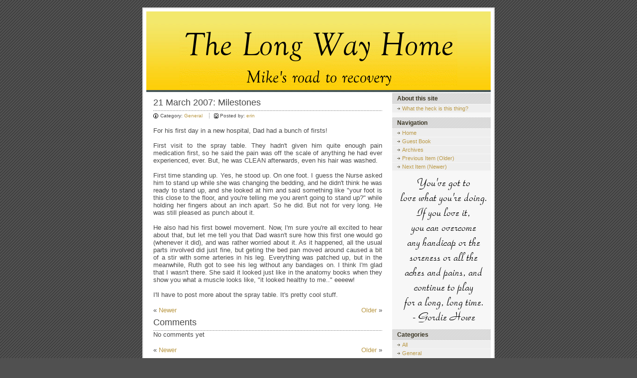

--- FILE ---
content_type: text/html; charset=utf-8
request_url: https://mike.haaser.com/item/18
body_size: 2423
content:
<!DOCTYPE html PUBLIC "-//W3C//DTD XHTML 1.0 Strict//EN" "http://www.w3.org/TR/xhtml1/DTD/xhtml1-strict.dtd"><html xmlns="http://www.w3.org/1999/xhtml" xml:lang="en" lang="en"><head>
<meta name="verify-v1" content="fNrhLWgiBZaEEp3/fX6dUfU0ZJzpL4Yo0urd2kCCDdc=">
<!-- meta information for search engines -->
<meta name="generator" content="Nucleus CMS v3.33">
<meta name="name" content="Mike's road to recovery">
<meta name="description" content="Survival is just the beginning...">

<!-- prevent caching (can be removed) -->
<meta http-equiv="Pragma" content="no-cache">
<meta http-equiv="Cache-Control" content="no-cache, must-revalidate">
<meta http-equiv="Expires" content="-1">

<!-- site stylesheet (site colors and layout definitions) -->
<link rel="stylesheet" type="text/css" href="../skins/default/default_right.css">
<link rel="stylesheet" type="text/css" media="handheld" href="../skins/default/mobile.css">
<!-- tooltips & stylesheet (activated by title="" on links) -->
<link rel="stylesheet" type="text/css" href="../skins/default/nicetitle.css">


<!-- favorite icon -->
<link rel="shortcut icon" href="../favicon.ico">
<link rel="icon" href="../favicon.ico">


<!-- page header -->
</head><body>
<!-- page header -->
<div id="header"><div id="title">
	
	
		<a accesskey="1" href="/"><img src="../skins/default/images/text_header_sm.gif" alt="Mike's road to recovery"></a>
	
	
</div></div>

<!-- begin wrapper divs -->
<div id="mainwrapper">
<div id="wrapper">
<a name="top"></a>


<!-- page content -->
<div id="container">
<div class="content">

<div class="contenttitle">
<h2>21 March 2007: Milestones</h2>
</div>
<div class="contentitem">
<div class="contentitem1">
<small class="contentitemcategory">
Category: <a href="/category/1" nicetitle="Category: General">General</a>
</small>
</div>
<div class="contentitem2">
<small class="contentitempostedby">
Posted by: <a href="/member/1" nicetitle="Author: erin">erin</a>
</small>
</div>

</div>
<div class="contentbody">
For his first day in a new hospital, Dad had a bunch of firsts!<br>
<br>
First visit to the spray table. They hadn't given him quite enough pain medication first, so he said the pain was off the scale of anything he had ever experienced, ever. But, he was CLEAN afterwards, even his hair was washed. <br>
<br>
First time standing up. Yes, he stood up. On one foot.  I guess the Nurse asked him to stand up while she was changing the bedding, and he didn't think he was ready to stand up, and she looked at him and said something like "your foot is this close to the floor, and you're telling me you aren't going to stand up?" while holding her fingers about an inch apart. So he did. But not for very long. He was still pleased as punch about it.<br><br>
<a name="more"></a>He also had his first bowel movement. Now, I'm sure you're all excited to hear about that, but let me tell you that Dad wasn't sure how this first one would go (whenever it did), and was rather worried about it. As it happened, all the usual parts involved did just fine, but geting the bed pan moved around caused a bit of a stir with some arteries in his leg. Everything was patched up, but in the meanwhile, Ruth got to see his leg without any bandages on. I think I'm glad that I wasn't there. She said it looked just like in the anatomy books when they show you what a muscle looks like, "it looked healthy to me.." eeeew!<br>
<br>
I'll have to post more about the spray table. It's pretty cool stuff.<br>

</div>

<div class="itemnav"><div class="next"><a href="/item/17">Older</a> »</div>« <a href="/item/19">Newer</a>&nbsp;</div>
<div class="clear">&nbsp;</div>
<div class="contenttitle">
<h2>Comments</h2>
</div>
<div class="contentbody">
<a name="c"></a>
<div class="comments">No comments yet</div>
</div>

<!--
<div class="contenttitle">
<h2>Add Comment</h2>
</div>
<div class="contentbody">
<div class="commentform">This item is closed, it's not possible to add new comments to it or to vote on it</div>

</div>
-->

<div class="itemnav"><div class="next"><a href="/item/17">Older</a> »</div>« <a href="/item/19">Newer</a>&nbsp;</div>

</div><!-- end content -->
</div><!-- end container -->
<div class="clear">&nbsp;</div>

<!-- page menu -->
<h2 class="hidden">Sidebar</h2>
<div id="sidebarcontainer">
<!-- page menu -->
<div class="sidebar">

<dl class="sidebardl">
<dt>About this site</dt>
<dd><a href="/item/4">What the heck is this thing?</a></dd>
</dl>

<dl class="sidebardl">
<dt>Navigation</dt>

<dd><a href="/" nicetitle="Home">Home</a></dd>
<dd><a href="/guestbook/" nicetitle="Guest Book">Guest Book</a></dd>
<dd><a href="/archives/" nicetitle="Archives">Archives</a></dd>

<!-- item: navigation -->

<dd><a href="/item/17" nicetitle="Previous item">Previous Item (Older)</a></dd>
<dd><a href="/item/19" nicetitle="Next item">Next Item (Newer)</a></dd>


</dl>
</div>

<div style="text-align: center"><img src="../quote.png" alt="'You've got to love what you're doing. If you love it, you can overcome any handicap or the soreness or all the aches and pains, and continue to play for a long, long time.' -Gordie Howe"><br><br></div>



<!-- category list, not on error or member page -->


<div class="sidebar">
<dl class="sidebardl">
<dt>Categories</dt>
<dd>
<a href="/" nicetitle="All categories">All</a>
</dd><dd>
<a href="/category/1" nicetitle="Category: General">General</a>
</dd><dd>
<a href="/category/14" nicetitle="Category: Harry Potter">Harry Potter</a>
</dd><dd>
<a href="/category/13" nicetitle="Category: Maps">Maps</a>
</dd><dd>
<a href="/category/15" nicetitle="Category: Photos">Photos</a>
</dd>
</dl>
</div>


<!-- search form
<div class="sidebar">
<dl class="sidebardl">
<dt>Search</dt>
<dd><form method="get" action="">
	<div class="searchform">
<input type="hidden" name="amount" value="0" />
<input type="hidden" name="blogid" value="1" />
		<input name="query" alt="Keywords to search" class="formfield" size="10" maxlength="60" accesskey="4" value="" />
		<input type="submit" alt="Search" value="Search" class="formbutton" />
	</div>
</form>
</dd>
</dl>
</div>
-->

<!-- login form
<div class="sidebar">
<dl class="sidebardl">
<dt>Login</dt>
<dd><a id="nucleus_lf"></a>
<form method="post" action="#nucleus_lf">
	<div class="loginform">
<input type="hidden" name="action" value="login" />
		

		<label for="nucleus_lf_name" accesskey="l">Username:</label>
		<input id="nucleus_lf_name" name="login" size="10" value="" class="formfield" />

		<label for="nucleus_lf_pwd">Password:</label>
		<input id="nucleus_lf_pwd" name="password" size="10" type="password" value="" class="formfield" /><br />

		<input type="checkbox" value="1" name="shared" id="nucleus_lf_shared" />
		<label for="nucleus_lf_shared">Shared Computer</label>

		<input type="submit" alt="Log In" value="Log In" class="formbutton" />
	</div>
</form>
</dd>
</dl>
</div>
-->

<!-- Powered by
<div class="sidebar">
<div class="sidebardl centerize">
<div class="nucleusbutton">
	<a href="http://nucleuscms.org/"><img src="/skins/default/images/nucleus.gif" width="85" height="31" alt="Powered by Nucleus CMS" title="Powered by Nucleus CMS" /></a>
</div>

<a href="http://feeds.feedburner.com/MikesRoadToRecovery" rel="alternate" type="application/rss+xml"><img src="http://www.feedburner.com/fb/images/pub/feed-icon16x16.png" alt="" style="vertical-align:middle;border:0"/></a>&nbsp;<a href="http://feeds.feedburner.com/MikesRoadToRecovery" rel="alternate" type="application/rss+xml">Subscribe</a>
-->

</div>
</div>

</div>

<!-- page footer -->
<div class="blank-clear"></div>
<!-- end #wrapper -->
<div class="blank-clear"></div>
<!-- end #mainwrapper -->
<!-- end wrapper divs -->

<!-- page footer, copyrights, etc. -->
<div id="footer">
<div id="copyrights">
	<small>Entries © 2007-2010 Haaser Family | Comments © submitter <br>



	<a href="/item/18#top">Back to top</a></small>
</div>
</div>




</body></html>

--- FILE ---
content_type: text/css; charset=UTF-8
request_url: https://mike.haaser.com/skins/default/mobile.css
body_size: -259
content:
#sidebarcontainer
{
  position: relative;
}